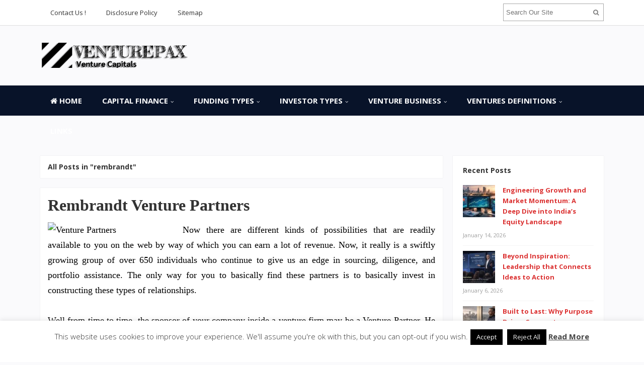

--- FILE ---
content_type: text/html; charset=UTF-8
request_url: https://www.venturepax.com/tag/rembrandt
body_size: 17010
content:
<!DOCTYPE html>
<html dir="ltr" lang="en-US" prefix="og: https://ogp.me/ns#">
<head>
<meta charset="UTF-8">
<meta name="viewport" content="width=device-width, initial-scale=1">
<link rel="profile" href="http://gmpg.org/xfn/11">
<link rel="pingback" href="https://www.venturepax.com/xmlrpc.php">

<title>rembrandt | VENTUREPAX.COM</title>

		<!-- All in One SEO 4.9.3 - aioseo.com -->
	<meta name="robots" content="max-image-preview:large" />
	<link rel="canonical" href="https://www.venturepax.com/tag/rembrandt" />
	<meta name="generator" content="All in One SEO (AIOSEO) 4.9.3" />
		<script type="application/ld+json" class="aioseo-schema">
			{"@context":"https:\/\/schema.org","@graph":[{"@type":"BreadcrumbList","@id":"https:\/\/www.venturepax.com\/tag\/rembrandt#breadcrumblist","itemListElement":[{"@type":"ListItem","@id":"https:\/\/www.venturepax.com#listItem","position":1,"name":"Home","item":"https:\/\/www.venturepax.com","nextItem":{"@type":"ListItem","@id":"https:\/\/www.venturepax.com\/tag\/rembrandt#listItem","name":"rembrandt"}},{"@type":"ListItem","@id":"https:\/\/www.venturepax.com\/tag\/rembrandt#listItem","position":2,"name":"rembrandt","previousItem":{"@type":"ListItem","@id":"https:\/\/www.venturepax.com#listItem","name":"Home"}}]},{"@type":"CollectionPage","@id":"https:\/\/www.venturepax.com\/tag\/rembrandt#collectionpage","url":"https:\/\/www.venturepax.com\/tag\/rembrandt","name":"rembrandt | VENTUREPAX.COM","inLanguage":"en-US","isPartOf":{"@id":"https:\/\/www.venturepax.com\/#website"},"breadcrumb":{"@id":"https:\/\/www.venturepax.com\/tag\/rembrandt#breadcrumblist"}},{"@type":"Organization","@id":"https:\/\/www.venturepax.com\/#organization","name":"VENTUREPAX.COM","description":"Venture Capitals","url":"https:\/\/www.venturepax.com\/"},{"@type":"WebSite","@id":"https:\/\/www.venturepax.com\/#website","url":"https:\/\/www.venturepax.com\/","name":"VENTUREPAX.COM","description":"Venture Capitals","inLanguage":"en-US","publisher":{"@id":"https:\/\/www.venturepax.com\/#organization"}}]}
		</script>
		<!-- All in One SEO -->

<link rel='dns-prefetch' href='//fonts.googleapis.com' />
<link rel="alternate" type="application/rss+xml" title="VENTUREPAX.COM &raquo; Feed" href="https://www.venturepax.com/feed" />
<link rel="alternate" type="application/rss+xml" title="VENTUREPAX.COM &raquo; rembrandt Tag Feed" href="https://www.venturepax.com/tag/rembrandt/feed" />
<style id='wp-img-auto-sizes-contain-inline-css' type='text/css'>
img:is([sizes=auto i],[sizes^="auto," i]){contain-intrinsic-size:3000px 1500px}
/*# sourceURL=wp-img-auto-sizes-contain-inline-css */
</style>

<style id='wp-emoji-styles-inline-css' type='text/css'>

	img.wp-smiley, img.emoji {
		display: inline !important;
		border: none !important;
		box-shadow: none !important;
		height: 1em !important;
		width: 1em !important;
		margin: 0 0.07em !important;
		vertical-align: -0.1em !important;
		background: none !important;
		padding: 0 !important;
	}
/*# sourceURL=wp-emoji-styles-inline-css */
</style>
<link rel='stylesheet' id='wp-block-library-css' href='https://www.venturepax.com/wp-includes/css/dist/block-library/style.min.css?ver=6.9' type='text/css' media='all' />
<style id='global-styles-inline-css' type='text/css'>
:root{--wp--preset--aspect-ratio--square: 1;--wp--preset--aspect-ratio--4-3: 4/3;--wp--preset--aspect-ratio--3-4: 3/4;--wp--preset--aspect-ratio--3-2: 3/2;--wp--preset--aspect-ratio--2-3: 2/3;--wp--preset--aspect-ratio--16-9: 16/9;--wp--preset--aspect-ratio--9-16: 9/16;--wp--preset--color--black: #000000;--wp--preset--color--cyan-bluish-gray: #abb8c3;--wp--preset--color--white: #ffffff;--wp--preset--color--pale-pink: #f78da7;--wp--preset--color--vivid-red: #cf2e2e;--wp--preset--color--luminous-vivid-orange: #ff6900;--wp--preset--color--luminous-vivid-amber: #fcb900;--wp--preset--color--light-green-cyan: #7bdcb5;--wp--preset--color--vivid-green-cyan: #00d084;--wp--preset--color--pale-cyan-blue: #8ed1fc;--wp--preset--color--vivid-cyan-blue: #0693e3;--wp--preset--color--vivid-purple: #9b51e0;--wp--preset--gradient--vivid-cyan-blue-to-vivid-purple: linear-gradient(135deg,rgb(6,147,227) 0%,rgb(155,81,224) 100%);--wp--preset--gradient--light-green-cyan-to-vivid-green-cyan: linear-gradient(135deg,rgb(122,220,180) 0%,rgb(0,208,130) 100%);--wp--preset--gradient--luminous-vivid-amber-to-luminous-vivid-orange: linear-gradient(135deg,rgb(252,185,0) 0%,rgb(255,105,0) 100%);--wp--preset--gradient--luminous-vivid-orange-to-vivid-red: linear-gradient(135deg,rgb(255,105,0) 0%,rgb(207,46,46) 100%);--wp--preset--gradient--very-light-gray-to-cyan-bluish-gray: linear-gradient(135deg,rgb(238,238,238) 0%,rgb(169,184,195) 100%);--wp--preset--gradient--cool-to-warm-spectrum: linear-gradient(135deg,rgb(74,234,220) 0%,rgb(151,120,209) 20%,rgb(207,42,186) 40%,rgb(238,44,130) 60%,rgb(251,105,98) 80%,rgb(254,248,76) 100%);--wp--preset--gradient--blush-light-purple: linear-gradient(135deg,rgb(255,206,236) 0%,rgb(152,150,240) 100%);--wp--preset--gradient--blush-bordeaux: linear-gradient(135deg,rgb(254,205,165) 0%,rgb(254,45,45) 50%,rgb(107,0,62) 100%);--wp--preset--gradient--luminous-dusk: linear-gradient(135deg,rgb(255,203,112) 0%,rgb(199,81,192) 50%,rgb(65,88,208) 100%);--wp--preset--gradient--pale-ocean: linear-gradient(135deg,rgb(255,245,203) 0%,rgb(182,227,212) 50%,rgb(51,167,181) 100%);--wp--preset--gradient--electric-grass: linear-gradient(135deg,rgb(202,248,128) 0%,rgb(113,206,126) 100%);--wp--preset--gradient--midnight: linear-gradient(135deg,rgb(2,3,129) 0%,rgb(40,116,252) 100%);--wp--preset--font-size--small: 13px;--wp--preset--font-size--medium: 20px;--wp--preset--font-size--large: 36px;--wp--preset--font-size--x-large: 42px;--wp--preset--spacing--20: 0.44rem;--wp--preset--spacing--30: 0.67rem;--wp--preset--spacing--40: 1rem;--wp--preset--spacing--50: 1.5rem;--wp--preset--spacing--60: 2.25rem;--wp--preset--spacing--70: 3.38rem;--wp--preset--spacing--80: 5.06rem;--wp--preset--shadow--natural: 6px 6px 9px rgba(0, 0, 0, 0.2);--wp--preset--shadow--deep: 12px 12px 50px rgba(0, 0, 0, 0.4);--wp--preset--shadow--sharp: 6px 6px 0px rgba(0, 0, 0, 0.2);--wp--preset--shadow--outlined: 6px 6px 0px -3px rgb(255, 255, 255), 6px 6px rgb(0, 0, 0);--wp--preset--shadow--crisp: 6px 6px 0px rgb(0, 0, 0);}:where(.is-layout-flex){gap: 0.5em;}:where(.is-layout-grid){gap: 0.5em;}body .is-layout-flex{display: flex;}.is-layout-flex{flex-wrap: wrap;align-items: center;}.is-layout-flex > :is(*, div){margin: 0;}body .is-layout-grid{display: grid;}.is-layout-grid > :is(*, div){margin: 0;}:where(.wp-block-columns.is-layout-flex){gap: 2em;}:where(.wp-block-columns.is-layout-grid){gap: 2em;}:where(.wp-block-post-template.is-layout-flex){gap: 1.25em;}:where(.wp-block-post-template.is-layout-grid){gap: 1.25em;}.has-black-color{color: var(--wp--preset--color--black) !important;}.has-cyan-bluish-gray-color{color: var(--wp--preset--color--cyan-bluish-gray) !important;}.has-white-color{color: var(--wp--preset--color--white) !important;}.has-pale-pink-color{color: var(--wp--preset--color--pale-pink) !important;}.has-vivid-red-color{color: var(--wp--preset--color--vivid-red) !important;}.has-luminous-vivid-orange-color{color: var(--wp--preset--color--luminous-vivid-orange) !important;}.has-luminous-vivid-amber-color{color: var(--wp--preset--color--luminous-vivid-amber) !important;}.has-light-green-cyan-color{color: var(--wp--preset--color--light-green-cyan) !important;}.has-vivid-green-cyan-color{color: var(--wp--preset--color--vivid-green-cyan) !important;}.has-pale-cyan-blue-color{color: var(--wp--preset--color--pale-cyan-blue) !important;}.has-vivid-cyan-blue-color{color: var(--wp--preset--color--vivid-cyan-blue) !important;}.has-vivid-purple-color{color: var(--wp--preset--color--vivid-purple) !important;}.has-black-background-color{background-color: var(--wp--preset--color--black) !important;}.has-cyan-bluish-gray-background-color{background-color: var(--wp--preset--color--cyan-bluish-gray) !important;}.has-white-background-color{background-color: var(--wp--preset--color--white) !important;}.has-pale-pink-background-color{background-color: var(--wp--preset--color--pale-pink) !important;}.has-vivid-red-background-color{background-color: var(--wp--preset--color--vivid-red) !important;}.has-luminous-vivid-orange-background-color{background-color: var(--wp--preset--color--luminous-vivid-orange) !important;}.has-luminous-vivid-amber-background-color{background-color: var(--wp--preset--color--luminous-vivid-amber) !important;}.has-light-green-cyan-background-color{background-color: var(--wp--preset--color--light-green-cyan) !important;}.has-vivid-green-cyan-background-color{background-color: var(--wp--preset--color--vivid-green-cyan) !important;}.has-pale-cyan-blue-background-color{background-color: var(--wp--preset--color--pale-cyan-blue) !important;}.has-vivid-cyan-blue-background-color{background-color: var(--wp--preset--color--vivid-cyan-blue) !important;}.has-vivid-purple-background-color{background-color: var(--wp--preset--color--vivid-purple) !important;}.has-black-border-color{border-color: var(--wp--preset--color--black) !important;}.has-cyan-bluish-gray-border-color{border-color: var(--wp--preset--color--cyan-bluish-gray) !important;}.has-white-border-color{border-color: var(--wp--preset--color--white) !important;}.has-pale-pink-border-color{border-color: var(--wp--preset--color--pale-pink) !important;}.has-vivid-red-border-color{border-color: var(--wp--preset--color--vivid-red) !important;}.has-luminous-vivid-orange-border-color{border-color: var(--wp--preset--color--luminous-vivid-orange) !important;}.has-luminous-vivid-amber-border-color{border-color: var(--wp--preset--color--luminous-vivid-amber) !important;}.has-light-green-cyan-border-color{border-color: var(--wp--preset--color--light-green-cyan) !important;}.has-vivid-green-cyan-border-color{border-color: var(--wp--preset--color--vivid-green-cyan) !important;}.has-pale-cyan-blue-border-color{border-color: var(--wp--preset--color--pale-cyan-blue) !important;}.has-vivid-cyan-blue-border-color{border-color: var(--wp--preset--color--vivid-cyan-blue) !important;}.has-vivid-purple-border-color{border-color: var(--wp--preset--color--vivid-purple) !important;}.has-vivid-cyan-blue-to-vivid-purple-gradient-background{background: var(--wp--preset--gradient--vivid-cyan-blue-to-vivid-purple) !important;}.has-light-green-cyan-to-vivid-green-cyan-gradient-background{background: var(--wp--preset--gradient--light-green-cyan-to-vivid-green-cyan) !important;}.has-luminous-vivid-amber-to-luminous-vivid-orange-gradient-background{background: var(--wp--preset--gradient--luminous-vivid-amber-to-luminous-vivid-orange) !important;}.has-luminous-vivid-orange-to-vivid-red-gradient-background{background: var(--wp--preset--gradient--luminous-vivid-orange-to-vivid-red) !important;}.has-very-light-gray-to-cyan-bluish-gray-gradient-background{background: var(--wp--preset--gradient--very-light-gray-to-cyan-bluish-gray) !important;}.has-cool-to-warm-spectrum-gradient-background{background: var(--wp--preset--gradient--cool-to-warm-spectrum) !important;}.has-blush-light-purple-gradient-background{background: var(--wp--preset--gradient--blush-light-purple) !important;}.has-blush-bordeaux-gradient-background{background: var(--wp--preset--gradient--blush-bordeaux) !important;}.has-luminous-dusk-gradient-background{background: var(--wp--preset--gradient--luminous-dusk) !important;}.has-pale-ocean-gradient-background{background: var(--wp--preset--gradient--pale-ocean) !important;}.has-electric-grass-gradient-background{background: var(--wp--preset--gradient--electric-grass) !important;}.has-midnight-gradient-background{background: var(--wp--preset--gradient--midnight) !important;}.has-small-font-size{font-size: var(--wp--preset--font-size--small) !important;}.has-medium-font-size{font-size: var(--wp--preset--font-size--medium) !important;}.has-large-font-size{font-size: var(--wp--preset--font-size--large) !important;}.has-x-large-font-size{font-size: var(--wp--preset--font-size--x-large) !important;}
/*# sourceURL=global-styles-inline-css */
</style>

<style id='classic-theme-styles-inline-css' type='text/css'>
/*! This file is auto-generated */
.wp-block-button__link{color:#fff;background-color:#32373c;border-radius:9999px;box-shadow:none;text-decoration:none;padding:calc(.667em + 2px) calc(1.333em + 2px);font-size:1.125em}.wp-block-file__button{background:#32373c;color:#fff;text-decoration:none}
/*# sourceURL=/wp-includes/css/classic-themes.min.css */
</style>
<link rel='stylesheet' id='contact-form-7-css' href='https://www.venturepax.com/wp-content/plugins/contact-form-7/includes/css/styles.css?ver=6.1.4' type='text/css' media='all' />
<link rel='stylesheet' id='cookie-law-info-css' href='https://www.venturepax.com/wp-content/plugins/cookie-law-info/legacy/public/css/cookie-law-info-public.css?ver=3.3.9.1' type='text/css' media='all' />
<link rel='stylesheet' id='cookie-law-info-gdpr-css' href='https://www.venturepax.com/wp-content/plugins/cookie-law-info/legacy/public/css/cookie-law-info-gdpr.css?ver=3.3.9.1' type='text/css' media='all' />
<link rel='stylesheet' id='junkie-shortcodes-css' href='https://www.venturepax.com/wp-content/plugins/theme-junkie-shortcodes/assets/css/junkie-shortcodes.css?ver=6.9' type='text/css' media='all' />
<link rel='stylesheet' id='ez-toc-css' href='https://www.venturepax.com/wp-content/plugins/easy-table-of-contents/assets/css/screen.min.css?ver=2.0.80' type='text/css' media='all' />
<style id='ez-toc-inline-css' type='text/css'>
div#ez-toc-container .ez-toc-title {font-size: 120%;}div#ez-toc-container .ez-toc-title {font-weight: 500;}div#ez-toc-container ul li , div#ez-toc-container ul li a {font-size: 95%;}div#ez-toc-container ul li , div#ez-toc-container ul li a {font-weight: 500;}div#ez-toc-container nav ul ul li {font-size: 90%;}.ez-toc-box-title {font-weight: bold; margin-bottom: 10px; text-align: center; text-transform: uppercase; letter-spacing: 1px; color: #666; padding-bottom: 5px;position:absolute;top:-4%;left:5%;background-color: inherit;transition: top 0.3s ease;}.ez-toc-box-title.toc-closed {top:-25%;}
/*# sourceURL=ez-toc-inline-css */
</style>
<link rel='stylesheet' id='sitebox-plugins-style-css' href='https://www.venturepax.com/wp-content/themes/sitebox/assets/css/plugins.min.css?ver=6.9' type='text/css' media='all' />
<link rel='stylesheet' id='sitebox-style-css' href='https://www.venturepax.com/wp-content/themes/sitebox/style.min.css?ver=6.9' type='text/css' media='all' />
<link rel='stylesheet' id='sitebox-custom-fonts-css' href='//fonts.googleapis.com/css?family=Open+Sans%3Aregular%2Citalic%2C700%2C300%26subset%3Dlatin%2C' type='text/css' media='all' />
<link rel='stylesheet' id='utw-ui-css' href='https://www.venturepax.com/wp-content/plugins/ultimate-tabbed-widgets/theme/jquery-ui.css?ver=1.0' type='text/css' media='all' />
<script type="text/javascript" src="https://www.venturepax.com/wp-includes/js/jquery/jquery.min.js?ver=3.7.1" id="jquery-core-js"></script>
<script type="text/javascript" src="https://www.venturepax.com/wp-includes/js/jquery/jquery-migrate.min.js?ver=3.4.1" id="jquery-migrate-js"></script>
<script type="text/javascript" id="cookie-law-info-js-extra">
/* <![CDATA[ */
var Cli_Data = {"nn_cookie_ids":[],"cookielist":[],"non_necessary_cookies":[],"ccpaEnabled":"","ccpaRegionBased":"","ccpaBarEnabled":"","strictlyEnabled":["necessary","obligatoire"],"ccpaType":"gdpr","js_blocking":"","custom_integration":"","triggerDomRefresh":"","secure_cookies":""};
var cli_cookiebar_settings = {"animate_speed_hide":"500","animate_speed_show":"500","background":"#FFF","border":"#b1a6a6c2","border_on":"","button_1_button_colour":"#000000","button_1_button_hover":"#000000","button_1_link_colour":"#fff","button_1_as_button":"1","button_1_new_win":"","button_2_button_colour":"#333","button_2_button_hover":"#292929","button_2_link_colour":"#444","button_2_as_button":"","button_2_hidebar":"1","button_3_button_colour":"#000000","button_3_button_hover":"#000000","button_3_link_colour":"#ededed","button_3_as_button":"1","button_3_new_win":"","button_4_button_colour":"#000000","button_4_button_hover":"#000000","button_4_link_colour":"#eaeaea","button_4_as_button":"1","button_7_button_colour":"#61a229","button_7_button_hover":"#4e8221","button_7_link_colour":"#fff","button_7_as_button":"1","button_7_new_win":"","font_family":"inherit","header_fix":"","notify_animate_hide":"1","notify_animate_show":"","notify_div_id":"#cookie-law-info-bar","notify_position_horizontal":"right","notify_position_vertical":"bottom","scroll_close":"","scroll_close_reload":"","accept_close_reload":"","reject_close_reload":"","showagain_tab":"1","showagain_background":"#fff","showagain_border":"#000","showagain_div_id":"#cookie-law-info-again","showagain_x_position":"100px","text":"#333333","show_once_yn":"","show_once":"10000","logging_on":"","as_popup":"","popup_overlay":"1","bar_heading_text":"","cookie_bar_as":"banner","popup_showagain_position":"bottom-right","widget_position":"left"};
var log_object = {"ajax_url":"https://www.venturepax.com/wp-admin/admin-ajax.php"};
//# sourceURL=cookie-law-info-js-extra
/* ]]> */
</script>
<script type="text/javascript" src="https://www.venturepax.com/wp-content/plugins/cookie-law-info/legacy/public/js/cookie-law-info-public.js?ver=3.3.9.1" id="cookie-law-info-js"></script>
<link rel="https://api.w.org/" href="https://www.venturepax.com/wp-json/" /><link rel="alternate" title="JSON" type="application/json" href="https://www.venturepax.com/wp-json/wp/v2/tags/762" /><link rel="EditURI" type="application/rsd+xml" title="RSD" href="https://www.venturepax.com/xmlrpc.php?rsd" />
<meta name="generator" content="WordPress 6.9" />
<link rel="icon" href="https://www.venturepax.com/wp-content/uploads/2020/07/cropped-logo-venture-1-2-32x32.png" sizes="32x32" />
<link rel="icon" href="https://www.venturepax.com/wp-content/uploads/2020/07/cropped-logo-venture-1-2-192x192.png" sizes="192x192" />
<link rel="apple-touch-icon" href="https://www.venturepax.com/wp-content/uploads/2020/07/cropped-logo-venture-1-2-180x180.png" />
<meta name="msapplication-TileImage" content="https://www.venturepax.com/wp-content/uploads/2020/07/cropped-logo-venture-1-2-270x270.png" />
		<style type="text/css" id="wp-custom-css">
			p{
text-align: justify;
font-family: 'Archivo Narrow';
font-size: 18px;
color: #000000;
line-height: 1.7em;
}
.widget{
font-weight: bold;
}
.entry-title{
font-family: 'Fjalla One';

}
.entry-content ul li{
 text-align: justify;
}

.sidebar .widget a:link{
	color: #db3131;
}
.blocks .entry-summary {
	font-size: 16px;
	text-align: justify;
}
#secondary-bar {
background-color: #081329;
}
#secondary-nav ul li a{
	font-size: 15px;
}
#secondary-nav ul li a:hover, #secondary-nav ul li.sfHover a {
	background-color: #d9d9d5;
}
		</style>
		<link rel='stylesheet' id='cookie-law-info-table-css' href='https://www.venturepax.com/wp-content/plugins/cookie-law-info/legacy/public/css/cookie-law-info-table.css?ver=3.3.9.1' type='text/css' media='all' />
</head>

<body class="wordpress ltr parent-theme y2026 m01 d15 h05 thursday logged-out custom-background archive taxonomy taxonomy-post_tag taxonomy-post_tag-rembrandt multi-author layout-content-s2 layout-2c-l" dir="ltr" itemscope="itemscope" itemtype="http://schema.org/Blog">

<div id="page" class="hfeed site clearfix">

	<!-- Masthead / Start -->
<header id="masthead" class="site-header header2 clearfix" itemscope="itemscope" itemtype="http://schema.org/WPHeader">

	<!-- Primary Bar / Start -->
	<div id="primary-bar" class="clearfix">

		<div class="container inner">

			
<nav id="primary-nav" class="top-navigation" itemscope="itemscope" itemtype="http://schema.org/SiteNavigationElement">

	<ul id="primary-menu" class="sf-menu"><li  id="menu-item-25" class="menu-item menu-item-type-post_type menu-item-object-page menu-item-25"><a href="https://www.venturepax.com/contact-us">Contact Us !</a></li>
<li  id="menu-item-26" class="menu-item menu-item-type-post_type menu-item-object-page menu-item-26"><a href="https://www.venturepax.com/disclosure-policy">Disclosure Policy</a></li>
<li  id="menu-item-27" class="menu-item menu-item-type-post_type menu-item-object-page menu-item-27"><a href="https://www.venturepax.com/sitemap">Sitemap</a></li>
</ul>
</nav><!-- #site-navigation -->
			<div class="header-search">
	<form method="get" id="searchform" action="https://www.venturepax.com/">
		<button type="submit" id="search-submit" class="fa fa-search"></button>
		<input type="search" name="s" id="s" placeholder="Search Our Site" autocomplete="off" value="">
	</form>
</div><!-- .header-search -->

		</div><!-- .container -->

	</div>
	<!-- Primary Bar / End -->

	<div id="logo-banner" class="container clearfix">

		<div id="logo" itemscope itemtype="http://schema.org/Brand">
<span class="helper"></span><a href="https://www.venturepax.com" itemprop="url" rel="home">
<img itemprop="logo" src="https://www.venturepax.com/wp-content/uploads/2020/07/logo-venture-1.png" alt="VENTUREPAX.COM" />
</a>
</div>

		
	</div><!-- #logo-banner -->

	<div id="secondary-bar" class="clearfix">

		<div class="container">

			
<nav id="secondary-nav" class="main-navigation" itemscope="itemscope" itemtype="http://schema.org/SiteNavigationElement">

	<ul id="secondary-menu" class="sf-menu"><li  id="menu-item-2521" class="menu-item menu-item-type-custom menu-item-object-custom menu-item-home menu-item-2521 home_item"><a href="https://www.venturepax.com/"><i class="fa fa-home"></i> Home</a></li>
<li  id="menu-item-28" class="menu-item menu-item-type-taxonomy menu-item-object-category menu-item-has-children menu-item-28"><a href="https://www.venturepax.com/category/capital-finance">CAPITAL FINANCE</a>
<ul class="sub-menu">
	<li  id="menu-item-29" class="menu-item menu-item-type-taxonomy menu-item-object-category menu-item-29"><a href="https://www.venturepax.com/category/capital-finance/capital-investment">Capital Investment</a></li>
	<li  id="menu-item-30" class="menu-item menu-item-type-taxonomy menu-item-object-category menu-item-30"><a href="https://www.venturepax.com/category/capital-finance/private-equity">Private Equity</a></li>
	<li  id="menu-item-31" class="menu-item menu-item-type-taxonomy menu-item-object-category menu-item-31"><a href="https://www.venturepax.com/category/capital-finance/venture-capital-loans">Venture Capital Loans</a></li>
	<li  id="menu-item-32" class="menu-item menu-item-type-taxonomy menu-item-object-category menu-item-32"><a href="https://www.venturepax.com/category/capital-finance/venture-financing">Venture Financing</a></li>

</ul>
</li>
<li  id="menu-item-33" class="menu-item menu-item-type-taxonomy menu-item-object-category menu-item-has-children menu-item-33"><a href="https://www.venturepax.com/category/funding-types">FUNDING TYPES</a>
<ul class="sub-menu">
	<li  id="menu-item-34" class="menu-item menu-item-type-taxonomy menu-item-object-category menu-item-34"><a href="https://www.venturepax.com/category/funding-types/angel-funding">Angel Funding</a></li>
	<li  id="menu-item-35" class="menu-item menu-item-type-taxonomy menu-item-object-category menu-item-35"><a href="https://www.venturepax.com/category/funding-types/capital-funding">Capital Funding</a></li>
	<li  id="menu-item-36" class="menu-item menu-item-type-taxonomy menu-item-object-category menu-item-36"><a href="https://www.venturepax.com/category/funding-types/seed-funding">Seed Funding</a></li>
	<li  id="menu-item-37" class="menu-item menu-item-type-taxonomy menu-item-object-category menu-item-37"><a href="https://www.venturepax.com/category/funding-types/venture-capital-fund">Venture Capital Fund</a></li>

</ul>
</li>
<li  id="menu-item-38" class="menu-item menu-item-type-taxonomy menu-item-object-category menu-item-has-children menu-item-38"><a href="https://www.venturepax.com/category/investor-types">INVESTOR TYPES</a>
<ul class="sub-menu">
	<li  id="menu-item-39" class="menu-item menu-item-type-taxonomy menu-item-object-category menu-item-39"><a href="https://www.venturepax.com/category/investor-types/angel-investors">Angel Investors</a></li>
	<li  id="menu-item-40" class="menu-item menu-item-type-taxonomy menu-item-object-category menu-item-40"><a href="https://www.venturepax.com/category/investor-types/capital-investors">Capital Investors</a></li>
	<li  id="menu-item-41" class="menu-item menu-item-type-taxonomy menu-item-object-category menu-item-41"><a href="https://www.venturepax.com/category/investor-types/small-business-investors">Small Business Investors</a></li>
	<li  id="menu-item-42" class="menu-item menu-item-type-taxonomy menu-item-object-category menu-item-42"><a href="https://www.venturepax.com/category/investor-types/venture-investors">Venture Investors</a></li>

</ul>
</li>
<li  id="menu-item-43" class="menu-item menu-item-type-taxonomy menu-item-object-category menu-item-has-children menu-item-43"><a href="https://www.venturepax.com/category/venture-business">VENTURE BUSINESS</a>
<ul class="sub-menu">
	<li  id="menu-item-44" class="menu-item menu-item-type-taxonomy menu-item-object-category menu-item-44"><a href="https://www.venturepax.com/category/venture-business/capital-one-venture">Capital One Venture</a></li>
	<li  id="menu-item-45" class="menu-item menu-item-type-taxonomy menu-item-object-category menu-item-45"><a href="https://www.venturepax.com/category/venture-business/joint-venture">Joint Venture</a></li>
	<li  id="menu-item-46" class="menu-item menu-item-type-taxonomy menu-item-object-category menu-item-46"><a href="https://www.venturepax.com/category/venture-business/venture-capital-jobs">Venture Capital Jobs</a></li>
	<li  id="menu-item-47" class="menu-item menu-item-type-taxonomy menu-item-object-category menu-item-47"><a href="https://www.venturepax.com/category/venture-business/venture-partners">Venture Partners</a></li>

</ul>
</li>
<li  id="menu-item-48" class="menu-item menu-item-type-taxonomy menu-item-object-category menu-item-has-children menu-item-48"><a href="https://www.venturepax.com/category/ventures-definitions">VENTURES DEFINITIONS</a>
<ul class="sub-menu">
	<li  id="menu-item-49" class="menu-item menu-item-type-taxonomy menu-item-object-category menu-item-49"><a href="https://www.venturepax.com/category/ventures-definitions/venture-capital-firms">Venture Capital Firms</a></li>
	<li  id="menu-item-50" class="menu-item menu-item-type-taxonomy menu-item-object-category menu-item-50"><a href="https://www.venturepax.com/category/ventures-definitions/venture-capital-news">Venture Capital News</a></li>
	<li  id="menu-item-52" class="menu-item menu-item-type-taxonomy menu-item-object-category menu-item-52"><a href="https://www.venturepax.com/category/ventures-definitions/venture-capital-valuation">Venture Capital Valuation</a></li>
	<li  id="menu-item-51" class="menu-item menu-item-type-taxonomy menu-item-object-category menu-item-51"><a href="https://www.venturepax.com/category/ventures-definitions/venture-capital-returns">Venture Capital Returns</a></li>

</ul>
</li>
<li  id="menu-item-2905" class="menu-item menu-item-type-post_type menu-item-object-page menu-item-2905"><a href="https://www.venturepax.com/links">Links</a></li>
</ul>
</nav><!-- #site-navigation -->
		</div><!-- .container -->

	</div>

</header>
<!-- Masthead / End -->

		<main id="main" class="site-main container clearfix">

	<div id="primary" class="content-area">

		
			<div class="content-loop blocks clearfix">

				<header class="breadcrumbs">
					<h3>All Posts in &quot;rembrandt&quot;</h3>
				</header>

				<section class="blog-layout clearfix blog-layout1">

										
						<article id="post-1094" class="entry author-n4v4rr4nng post-1094 post type-post status-publish format-standard hentry category-venture-partners tag-partners tag-rembrandt tag-venture no-post-thumbnail" itemscope="itemscope" itemtype="http://schema.org/BlogPosting" itemprop="blogPost">

				
	<h2 class="entry-title" itemprop="headline"><a href="https://www.venturepax.com/rembrandt-venture-partners.html" rel="bookmark" itemprop="url">Rembrandt Venture Partners</a></h2>	<meta itemscope itemprop="mainEntityOfPage" itemType="https://schema.org/WebPage" itemid="https://www.venturepax.com/rembrandt-venture-partners.html" content="Rembrandt Venture Partners" />

	<div class="entry-summary" itemprop="description">
		<p><img decoding="async" class='wp-post-image' style='float:left;margin-right:10px;' src="http://img2.findthebest.com/sites/default/files/1312/media/images/Menlo_Ventures_597534_i0.jpg" width="258" alt="Venture Partners"/>Now there are different kinds of possibilities that are readily available to you on the web by way of which you can earn a lot of revenue.  Now, it really is a swiftly growing group of over 650 individuals who continue to give us an edge in sourcing, diligence, and portfolio assistance. The only way for you to basically find these partners is to basically invest in constructing these types of relationships.</p>
<p>Well from time to time, the sponsor of your company inside a venture firm may be a Venture Partner. He built the technologies team and portfolio inside Chase Capital, which included launching Flatiron in New York City in 1996, backing Pitango Venture Capital in Israel in 1996, and launching Techfund Capital in Silicon Valley in 1997.</p>
<p>Earlier this month, the biotech startup AbSci LLC held an occasion to celebrate the opening of its shiny new headquarters and laboratory in downtown Vancouver. Their innovative yet practical method to the partnership model” has proven to be instrumental to our success.</p>
<p>This enables the corporation to enter a new line of small business and learn a lot more about the solutions that they are going to make from their joint partners. In 2011, SDSVP will commence celebrating its 10th Anniversary with a goal to Grow our Partnership to one hundred Partner Units.</p>
<p>Bob began his venture capital profession in 1988 with Prudential Equity Investors (later known as Cornerstone Equity Partners) as a generalist investor, working on venture investments and buyouts in &hellip; <a href="https://www.venturepax.com/rembrandt-venture-partners.html" class="read-more">READ MORE ... </a></p>	</div>

			<div class="entry-meta">
			<span class="avatar">
				<a href="https://www.venturepax.com/author/n4v4rr4nng" class="tooltip" title="View all posts by Ronnie Jackson">
					<img src="https://www.venturepax.com/wp-content/uploads/2020/09/Photo-Ronnie-64x64.jpg" width="24" height="24" srcset="https://www.venturepax.com/wp-content/uploads/2020/09/Photo-Ronnie-64x64.jpg 2x" alt="Ronnie Jackson" class="avatar avatar-24 wp-user-avatar wp-user-avatar-24 alignnone photo" />				</a>
			</span>

			<span class="byline">by <span class="author vcard" itemprop="author" itemscope="itemscope" itemtype="http://schema.org/Person"><a class="url fn n" href="https://www.venturepax.com/author/n4v4rr4nng" itemprop="url"><span itemprop="name">Ronnie Jackson</span></a></span> &#8212; <a class="entry-date" href="https://www.venturepax.com/rembrandt-venture-partners.html">October 1, 2016</a><meta class="entry-published updated" content="2016-10-01T13:13:04+00:00" itemprop="datePublished" title="Saturday, October 1, 2016, 1:13 pm"/><meta itemprop="dateModified" content="2017-07-19T05:50:24+00:00"/> in <span class="entry-category" itemprop="articleSection"><a href="https://www.venturepax.com/category/venture-business/venture-partners">Venture Partners</a></span><!-- .entry-category --></span>
					</div>
			<div itemprop="publisher" itemscope itemtype="https://schema.org/Organization">
		<div itemprop="logo" itemscope itemtype="https://schema.org/ImageObject">
						<meta itemprop="url" content="https://www.venturepax.com/wp-content/uploads/2020/07/logo-venture-1.png">
			<meta itemprop="width" content="300">
			<meta itemprop="height" content="80">
		</div>
		<meta itemprop="name" content="VENTUREPAX.COM">
	</div>
		
</article><!-- #post-## -->

					
				</section>

				
	

			</div><!-- .content-loop -->

		
	</div><!-- #primary -->

	
	
<div id="secondary" class="widget-area widget-primary sidebar column" aria-label="Primary Sidebar" role="complementary" itemscope="itemscope" itemtype="http://schema.org/WPSideBar">
	<aside id="sitebox-recent-3" class="widget widget-sitebox-recent widget_posts_thumbnail"><h3 class="widget-title">Recent Posts</h3><ul><li><a href="https://www.venturepax.com/india-equity-market-infrastructure-finance-growth.html" rel="bookmark"><img width="64" height="64" src="https://www.venturepax.com/wp-content/uploads/2026/01/venturepax-14012026-64x64.webp" class="entry-thumbnail wp-post-image" alt="Engineering Growth and Market Momentum: A Deep Dive into India’s Equity Landscape" decoding="async" loading="lazy" srcset="https://www.venturepax.com/wp-content/uploads/2026/01/venturepax-14012026-64x64.webp 64w, https://www.venturepax.com/wp-content/uploads/2026/01/venturepax-14012026-96x96.webp 96w" sizes="auto, (max-width: 64px) 100vw, 64px" /></a><a href="https://www.venturepax.com/india-equity-market-infrastructure-finance-growth.html" rel="bookmark">Engineering Growth and Market Momentum: A Deep Dive into India’s Equity Landscape</a><time class="entry-date" datetime="2026-01-14T22:59:16+00:00">January 14, 2026</time></li><li><a href="https://www.venturepax.com/beyond-inspiration-leadership-that-connects-ideas-to-action.html" rel="bookmark"><img width="64" height="64" src="https://www.venturepax.com/wp-content/uploads/2026/01/venturepax-060120262-64x64.webp" class="entry-thumbnail wp-post-image" alt="Beyond Inspiration: Leadership that Connects Ideas to Action" decoding="async" loading="lazy" srcset="https://www.venturepax.com/wp-content/uploads/2026/01/venturepax-060120262-64x64.webp 64w, https://www.venturepax.com/wp-content/uploads/2026/01/venturepax-060120262-96x96.webp 96w" sizes="auto, (max-width: 64px) 100vw, 64px" /></a><a href="https://www.venturepax.com/beyond-inspiration-leadership-that-connects-ideas-to-action.html" rel="bookmark">Beyond Inspiration: Leadership that Connects Ideas to Action</a><time class="entry-date" datetime="2026-01-06T03:27:21+00:00">January 6, 2026</time></li><li><a href="https://www.venturepax.com/corporate-resilience-purpose-driven-leadership-joe-kiani.html" rel="bookmark"><img width="64" height="64" src="https://www.venturepax.com/wp-content/uploads/2026/01/venturepax-060120261-64x64.webp" class="entry-thumbnail wp-post-image" alt="Built to Last: Why Purpose Drives Corporate Resilience Through Changing Eras inspired by the leadership of Joe Kiani, Masimo founder" decoding="async" loading="lazy" srcset="https://www.venturepax.com/wp-content/uploads/2026/01/venturepax-060120261-64x64.webp 64w, https://www.venturepax.com/wp-content/uploads/2026/01/venturepax-060120261-96x96.webp 96w" sizes="auto, (max-width: 64px) 100vw, 64px" /></a><a href="https://www.venturepax.com/corporate-resilience-purpose-driven-leadership-joe-kiani.html" rel="bookmark">Built to Last: Why Purpose Drives Corporate Resilience Through Changing Eras inspired by the leadership of Joe Kiani, Masimo founder</a><time class="entry-date" datetime="2026-01-06T02:52:32+00:00">January 6, 2026</time></li><li><a href="https://www.venturepax.com/financial-case-for-solar-first-policy.html" rel="bookmark"><img width="64" height="64" src="https://www.venturepax.com/wp-content/uploads/2026/01/venturepax-06012026-64x64.webp" class="entry-thumbnail wp-post-image" alt="Investing in Energy Independence: The Financial Case for Solar-First Policy with Freedom Forever Solar" decoding="async" loading="lazy" srcset="https://www.venturepax.com/wp-content/uploads/2026/01/venturepax-06012026-64x64.webp 64w, https://www.venturepax.com/wp-content/uploads/2026/01/venturepax-06012026-96x96.webp 96w" sizes="auto, (max-width: 64px) 100vw, 64px" /></a><a href="https://www.venturepax.com/financial-case-for-solar-first-policy.html" rel="bookmark">Investing in Energy Independence: The Financial Case for Solar-First Policy with Freedom Forever Solar</a><time class="entry-date" datetime="2026-01-06T02:12:29+00:00">January 6, 2026</time></li><li><a href="https://www.venturepax.com/easy-emi-tv-impact-credit-score.html" rel="bookmark"><img width="64" height="64" src="https://www.venturepax.com/wp-content/uploads/2025/12/venturepax-25122025-1-64x64.webp" class="entry-thumbnail wp-post-image" alt="How Easy EMI for TVs Affects Your Credit Score: All You Need to Know" decoding="async" loading="lazy" srcset="https://www.venturepax.com/wp-content/uploads/2025/12/venturepax-25122025-1-64x64.webp 64w, https://www.venturepax.com/wp-content/uploads/2025/12/venturepax-25122025-1-96x96.webp 96w" sizes="auto, (max-width: 64px) 100vw, 64px" /></a><a href="https://www.venturepax.com/easy-emi-tv-impact-credit-score.html" rel="bookmark">How Easy EMI for TVs Affects Your Credit Score: All You Need to Know</a><time class="entry-date" datetime="2025-12-25T07:59:31+00:00">December 25, 2025</time></li><li><a href="https://www.venturepax.com/advanced-metrics-for-evaluating-hosting-performance.html" rel="bookmark"><img width="64" height="64" src="https://www.venturepax.com/wp-content/uploads/2025/11/venturepax-03112025-64x64.webp" class="entry-thumbnail wp-post-image" alt="Advanced Metrics for Evaluating Hosting Performance" decoding="async" loading="lazy" srcset="https://www.venturepax.com/wp-content/uploads/2025/11/venturepax-03112025-64x64.webp 64w, https://www.venturepax.com/wp-content/uploads/2025/11/venturepax-03112025-96x96.webp 96w" sizes="auto, (max-width: 64px) 100vw, 64px" /></a><a href="https://www.venturepax.com/advanced-metrics-for-evaluating-hosting-performance.html" rel="bookmark">Advanced Metrics for Evaluating Hosting Performance</a><time class="entry-date" datetime="2025-11-03T03:48:09+00:00">November 3, 2025</time></li><li><a href="https://www.venturepax.com/understanding-hidden-costs-in-no-fee-credit-card-applications.html" rel="bookmark"><img width="64" height="64" src="https://www.venturepax.com/wp-content/uploads/2025/09/venturepax-20092025-64x64.webp" class="entry-thumbnail wp-post-image" alt="Understanding Hidden Costs in No-Fee Credit Card Applications" decoding="async" loading="lazy" srcset="https://www.venturepax.com/wp-content/uploads/2025/09/venturepax-20092025-64x64.webp 64w, https://www.venturepax.com/wp-content/uploads/2025/09/venturepax-20092025-96x96.webp 96w" sizes="auto, (max-width: 64px) 100vw, 64px" /></a><a href="https://www.venturepax.com/understanding-hidden-costs-in-no-fee-credit-card-applications.html" rel="bookmark">Understanding Hidden Costs in No-Fee Credit Card Applications</a><time class="entry-date" datetime="2025-09-19T10:14:00+00:00">September 19, 2025</time></li><li><a href="https://www.venturepax.com/top-private-equity-firms-for-healthcare-industry-investments.html" rel="bookmark"><img width="64" height="64" src="https://www.venturepax.com/wp-content/uploads/2025/09/Top-Private-Equity-Firms-for-Healthcare-Industry-Investments-18-09-2025-64x64.webp" class="entry-thumbnail wp-post-image" alt="Top Private Equity Firms for Healthcare Industry Investments" decoding="async" loading="lazy" srcset="https://www.venturepax.com/wp-content/uploads/2025/09/Top-Private-Equity-Firms-for-Healthcare-Industry-Investments-18-09-2025-64x64.webp 64w, https://www.venturepax.com/wp-content/uploads/2025/09/Top-Private-Equity-Firms-for-Healthcare-Industry-Investments-18-09-2025-96x96.webp 96w" sizes="auto, (max-width: 64px) 100vw, 64px" /></a><a href="https://www.venturepax.com/top-private-equity-firms-for-healthcare-industry-investments.html" rel="bookmark">Top Private Equity Firms for Healthcare Industry Investments</a><time class="entry-date" datetime="2025-08-23T08:30:00+00:00">August 23, 2025</time></li><li><a href="https://www.venturepax.com/what-capital-investors-look-for-in-a-business-plan.html" rel="bookmark"><img width="64" height="64" src="https://www.venturepax.com/wp-content/uploads/2025/09/What-Capital-Investors-Look-for-in-a-Business-Plan-18-09-2025-64x64.webp" class="entry-thumbnail wp-post-image" alt="What Capital Investors Look for in a Business Plan" decoding="async" loading="lazy" srcset="https://www.venturepax.com/wp-content/uploads/2025/09/What-Capital-Investors-Look-for-in-a-Business-Plan-18-09-2025-64x64.webp 64w, https://www.venturepax.com/wp-content/uploads/2025/09/What-Capital-Investors-Look-for-in-a-Business-Plan-18-09-2025-96x96.webp 96w" sizes="auto, (max-width: 64px) 100vw, 64px" /></a><a href="https://www.venturepax.com/what-capital-investors-look-for-in-a-business-plan.html" rel="bookmark">What Capital Investors Look for in a Business Plan</a><time class="entry-date" datetime="2025-08-14T08:26:00+00:00">August 14, 2025</time></li><li><a href="https://www.venturepax.com/the-verifen-story-why-were-building-more-than-a-lending-company.html" rel="bookmark"><img width="64" height="64" src="https://www.venturepax.com/wp-content/uploads/2025/07/1753813939-64x64.png" class="entry-thumbnail wp-post-image" alt="The Verifen Story: Why We&#039;re Building More Than a Lending Company" decoding="async" loading="lazy" srcset="https://www.venturepax.com/wp-content/uploads/2025/07/1753813939-64x64.png 64w, https://www.venturepax.com/wp-content/uploads/2025/07/1753813939-96x96.png 96w" sizes="auto, (max-width: 64px) 100vw, 64px" /></a><a href="https://www.venturepax.com/the-verifen-story-why-were-building-more-than-a-lending-company.html" rel="bookmark">The Verifen Story: Why We&#039;re Building More Than a Lending Company</a><time class="entry-date" datetime="2025-07-29T18:32:19+00:00">July 29, 2025</time></li></ul></aside><aside id="tabbed-widgets-2" class="widget tabbed-widgets"><h3 class="widget-title">Tabbed Contents</h3><div class="utw"><div id="utw-yhnnug"><ul><li><a href="#categories-2">Categories</a></li><li><a href="#archives-2">Archives</a></li><li><a href="#tag_cloud-2">Tags</a></li></ul><div id="categories-2" class="widget_categories"><h2>Categories</h2>
			<ul>
					<li class="cat-item cat-item-9"><a href="https://www.venturepax.com/category/funding-types/angel-funding">Angel Funding</a>
</li>
	<li class="cat-item cat-item-3"><a href="https://www.venturepax.com/category/investor-types/angel-investors">Angel Investors</a>
</li>
	<li class="cat-item cat-item-1600"><a href="https://www.venturepax.com/category/business">Business</a>
</li>
	<li class="cat-item cat-item-22"><a href="https://www.venturepax.com/category/capital-finance">CAPITAL FINANCE</a>
</li>
	<li class="cat-item cat-item-8"><a href="https://www.venturepax.com/category/funding-types/capital-funding">Capital Funding</a>
</li>
	<li class="cat-item cat-item-24"><a href="https://www.venturepax.com/category/capital-finance/capital-investment">Capital Investment</a>
</li>
	<li class="cat-item cat-item-6"><a href="https://www.venturepax.com/category/investor-types/capital-investors">Capital Investors</a>
</li>
	<li class="cat-item cat-item-14"><a href="https://www.venturepax.com/category/venture-business/capital-one-venture">Capital One Venture</a>
</li>
	<li class="cat-item cat-item-2"><a href="https://www.venturepax.com/category/investor-types">INVESTOR TYPES</a>
</li>
	<li class="cat-item cat-item-13"><a href="https://www.venturepax.com/category/venture-business/joint-venture">Joint Venture</a>
</li>
	<li class="cat-item cat-item-1585"><a href="https://www.venturepax.com/category/news">News</a>
</li>
	<li class="cat-item cat-item-1445"><a href="https://www.venturepax.com/category/funding-types/personal-loan">Personal Loan</a>
</li>
	<li class="cat-item cat-item-23"><a href="https://www.venturepax.com/category/capital-finance/private-equity">Private Equity</a>
</li>
	<li class="cat-item cat-item-10"><a href="https://www.venturepax.com/category/funding-types/seed-funding">Seed Funding</a>
</li>
	<li class="cat-item cat-item-5"><a href="https://www.venturepax.com/category/investor-types/small-business-investors">Small Business Investors</a>
</li>
	<li class="cat-item cat-item-1464"><a href="https://www.venturepax.com/category/venture-business/trading">Trading</a>
</li>
	<li class="cat-item cat-item-1"><a href="https://www.venturepax.com/category/uncategorized">Uncategorized</a>
</li>
	<li class="cat-item cat-item-12"><a href="https://www.venturepax.com/category/venture-business">VENTURE BUSINESS</a>
</li>
	<li class="cat-item cat-item-21"><a href="https://www.venturepax.com/category/ventures-definitions/venture-capital-firms">Venture Capital Firms</a>
</li>
	<li class="cat-item cat-item-11"><a href="https://www.venturepax.com/category/funding-types/venture-capital-fund">Venture Capital Fund</a>
</li>
	<li class="cat-item cat-item-16"><a href="https://www.venturepax.com/category/venture-business/venture-capital-jobs">Venture Capital Jobs</a>
</li>
	<li class="cat-item cat-item-25"><a href="https://www.venturepax.com/category/capital-finance/venture-capital-loans">Venture Capital Loans</a>
</li>
	<li class="cat-item cat-item-20"><a href="https://www.venturepax.com/category/ventures-definitions/venture-capital-news">Venture Capital News</a>
</li>
	<li class="cat-item cat-item-19"><a href="https://www.venturepax.com/category/ventures-definitions/venture-capital-returns">Venture Capital Returns</a>
</li>
	<li class="cat-item cat-item-18"><a href="https://www.venturepax.com/category/ventures-definitions/venture-capital-valuation">Venture Capital Valuation</a>
</li>
	<li class="cat-item cat-item-26"><a href="https://www.venturepax.com/category/capital-finance/venture-financing">Venture Financing</a>
</li>
	<li class="cat-item cat-item-4"><a href="https://www.venturepax.com/category/investor-types/venture-investors">Venture Investors</a>
</li>
	<li class="cat-item cat-item-15"><a href="https://www.venturepax.com/category/venture-business/venture-partners">Venture Partners</a>
</li>
	<li class="cat-item cat-item-1599"><a href="https://www.venturepax.com/category/venture-business/web-hosting">Web Hosting</a>
</li>
			</ul>

			</div><div id="archives-2" class="widget_archive"><h2>Archives</h2>
			<ul>
					<li><a href='https://www.venturepax.com/2026/01'>January 2026</a></li>
	<li><a href='https://www.venturepax.com/2025/12'>December 2025</a></li>
	<li><a href='https://www.venturepax.com/2025/11'>November 2025</a></li>
	<li><a href='https://www.venturepax.com/2025/09'>September 2025</a></li>
	<li><a href='https://www.venturepax.com/2025/08'>August 2025</a></li>
	<li><a href='https://www.venturepax.com/2025/07'>July 2025</a></li>
	<li><a href='https://www.venturepax.com/2025/06'>June 2025</a></li>
	<li><a href='https://www.venturepax.com/2025/05'>May 2025</a></li>
	<li><a href='https://www.venturepax.com/2025/04'>April 2025</a></li>
	<li><a href='https://www.venturepax.com/2025/03'>March 2025</a></li>
	<li><a href='https://www.venturepax.com/2025/02'>February 2025</a></li>
	<li><a href='https://www.venturepax.com/2025/01'>January 2025</a></li>
	<li><a href='https://www.venturepax.com/2024/12'>December 2024</a></li>
	<li><a href='https://www.venturepax.com/2024/11'>November 2024</a></li>
	<li><a href='https://www.venturepax.com/2024/10'>October 2024</a></li>
	<li><a href='https://www.venturepax.com/2024/09'>September 2024</a></li>
	<li><a href='https://www.venturepax.com/2024/08'>August 2024</a></li>
	<li><a href='https://www.venturepax.com/2024/07'>July 2024</a></li>
	<li><a href='https://www.venturepax.com/2024/06'>June 2024</a></li>
	<li><a href='https://www.venturepax.com/2024/05'>May 2024</a></li>
	<li><a href='https://www.venturepax.com/2024/04'>April 2024</a></li>
	<li><a href='https://www.venturepax.com/2024/03'>March 2024</a></li>
	<li><a href='https://www.venturepax.com/2024/02'>February 2024</a></li>
	<li><a href='https://www.venturepax.com/2024/01'>January 2024</a></li>
	<li><a href='https://www.venturepax.com/2023/12'>December 2023</a></li>
	<li><a href='https://www.venturepax.com/2023/11'>November 2023</a></li>
	<li><a href='https://www.venturepax.com/2023/10'>October 2023</a></li>
	<li><a href='https://www.venturepax.com/2023/09'>September 2023</a></li>
	<li><a href='https://www.venturepax.com/2023/08'>August 2023</a></li>
	<li><a href='https://www.venturepax.com/2023/07'>July 2023</a></li>
	<li><a href='https://www.venturepax.com/2023/06'>June 2023</a></li>
	<li><a href='https://www.venturepax.com/2023/05'>May 2023</a></li>
	<li><a href='https://www.venturepax.com/2023/04'>April 2023</a></li>
	<li><a href='https://www.venturepax.com/2023/03'>March 2023</a></li>
	<li><a href='https://www.venturepax.com/2022/11'>November 2022</a></li>
	<li><a href='https://www.venturepax.com/2022/10'>October 2022</a></li>
	<li><a href='https://www.venturepax.com/2022/08'>August 2022</a></li>
	<li><a href='https://www.venturepax.com/2022/07'>July 2022</a></li>
	<li><a href='https://www.venturepax.com/2022/06'>June 2022</a></li>
	<li><a href='https://www.venturepax.com/2022/05'>May 2022</a></li>
	<li><a href='https://www.venturepax.com/2022/04'>April 2022</a></li>
	<li><a href='https://www.venturepax.com/2022/03'>March 2022</a></li>
	<li><a href='https://www.venturepax.com/2022/02'>February 2022</a></li>
	<li><a href='https://www.venturepax.com/2022/01'>January 2022</a></li>
	<li><a href='https://www.venturepax.com/2021/12'>December 2021</a></li>
	<li><a href='https://www.venturepax.com/2021/11'>November 2021</a></li>
	<li><a href='https://www.venturepax.com/2021/10'>October 2021</a></li>
	<li><a href='https://www.venturepax.com/2021/09'>September 2021</a></li>
	<li><a href='https://www.venturepax.com/2021/08'>August 2021</a></li>
	<li><a href='https://www.venturepax.com/2021/07'>July 2021</a></li>
	<li><a href='https://www.venturepax.com/2021/06'>June 2021</a></li>
	<li><a href='https://www.venturepax.com/2021/05'>May 2021</a></li>
	<li><a href='https://www.venturepax.com/2021/04'>April 2021</a></li>
	<li><a href='https://www.venturepax.com/2021/03'>March 2021</a></li>
	<li><a href='https://www.venturepax.com/2021/02'>February 2021</a></li>
	<li><a href='https://www.venturepax.com/2021/01'>January 2021</a></li>
	<li><a href='https://www.venturepax.com/2020/12'>December 2020</a></li>
	<li><a href='https://www.venturepax.com/2020/11'>November 2020</a></li>
	<li><a href='https://www.venturepax.com/2020/10'>October 2020</a></li>
	<li><a href='https://www.venturepax.com/2020/09'>September 2020</a></li>
	<li><a href='https://www.venturepax.com/2020/08'>August 2020</a></li>
	<li><a href='https://www.venturepax.com/2020/07'>July 2020</a></li>
	<li><a href='https://www.venturepax.com/2020/06'>June 2020</a></li>
	<li><a href='https://www.venturepax.com/2020/05'>May 2020</a></li>
	<li><a href='https://www.venturepax.com/2020/04'>April 2020</a></li>
	<li><a href='https://www.venturepax.com/2020/03'>March 2020</a></li>
	<li><a href='https://www.venturepax.com/2020/02'>February 2020</a></li>
	<li><a href='https://www.venturepax.com/2020/01'>January 2020</a></li>
	<li><a href='https://www.venturepax.com/2019/12'>December 2019</a></li>
	<li><a href='https://www.venturepax.com/2019/11'>November 2019</a></li>
	<li><a href='https://www.venturepax.com/2019/10'>October 2019</a></li>
	<li><a href='https://www.venturepax.com/2019/09'>September 2019</a></li>
	<li><a href='https://www.venturepax.com/2019/08'>August 2019</a></li>
	<li><a href='https://www.venturepax.com/2019/07'>July 2019</a></li>
	<li><a href='https://www.venturepax.com/2019/06'>June 2019</a></li>
	<li><a href='https://www.venturepax.com/2019/05'>May 2019</a></li>
	<li><a href='https://www.venturepax.com/2019/04'>April 2019</a></li>
	<li><a href='https://www.venturepax.com/2019/03'>March 2019</a></li>
	<li><a href='https://www.venturepax.com/2019/02'>February 2019</a></li>
	<li><a href='https://www.venturepax.com/2019/01'>January 2019</a></li>
	<li><a href='https://www.venturepax.com/2018/12'>December 2018</a></li>
	<li><a href='https://www.venturepax.com/2018/11'>November 2018</a></li>
	<li><a href='https://www.venturepax.com/2018/10'>October 2018</a></li>
	<li><a href='https://www.venturepax.com/2018/09'>September 2018</a></li>
	<li><a href='https://www.venturepax.com/2018/08'>August 2018</a></li>
	<li><a href='https://www.venturepax.com/2018/07'>July 2018</a></li>
	<li><a href='https://www.venturepax.com/2018/06'>June 2018</a></li>
	<li><a href='https://www.venturepax.com/2018/05'>May 2018</a></li>
	<li><a href='https://www.venturepax.com/2018/04'>April 2018</a></li>
	<li><a href='https://www.venturepax.com/2018/03'>March 2018</a></li>
	<li><a href='https://www.venturepax.com/2018/02'>February 2018</a></li>
	<li><a href='https://www.venturepax.com/2018/01'>January 2018</a></li>
	<li><a href='https://www.venturepax.com/2017/12'>December 2017</a></li>
	<li><a href='https://www.venturepax.com/2017/11'>November 2017</a></li>
	<li><a href='https://www.venturepax.com/2017/10'>October 2017</a></li>
	<li><a href='https://www.venturepax.com/2017/09'>September 2017</a></li>
	<li><a href='https://www.venturepax.com/2017/08'>August 2017</a></li>
	<li><a href='https://www.venturepax.com/2017/07'>July 2017</a></li>
	<li><a href='https://www.venturepax.com/2017/06'>June 2017</a></li>
	<li><a href='https://www.venturepax.com/2017/05'>May 2017</a></li>
	<li><a href='https://www.venturepax.com/2017/04'>April 2017</a></li>
	<li><a href='https://www.venturepax.com/2017/03'>March 2017</a></li>
	<li><a href='https://www.venturepax.com/2017/02'>February 2017</a></li>
	<li><a href='https://www.venturepax.com/2017/01'>January 2017</a></li>
	<li><a href='https://www.venturepax.com/2016/12'>December 2016</a></li>
	<li><a href='https://www.venturepax.com/2016/11'>November 2016</a></li>
	<li><a href='https://www.venturepax.com/2016/10'>October 2016</a></li>
	<li><a href='https://www.venturepax.com/2016/09'>September 2016</a></li>
	<li><a href='https://www.venturepax.com/2016/08'>August 2016</a></li>
	<li><a href='https://www.venturepax.com/2016/07'>July 2016</a></li>
			</ul>

			</div><div id="tag_cloud-2" class="widget_tag_cloud"><h2>Tags</h2><div class="tagcloud"><a href="https://www.venturepax.com/tag/angel" class="tag-cloud-link tag-link-31 tag-link-position-1" style="font-size: 12px;">angel</a>
<a href="https://www.venturepax.com/tag/business" class="tag-cloud-link tag-link-51 tag-link-position-2" style="font-size: 12px;">business</a>
<a href="https://www.venturepax.com/tag/capital" class="tag-cloud-link tag-link-40 tag-link-position-3" style="font-size: 12px;">capital</a>
<a href="https://www.venturepax.com/tag/enterprise" class="tag-cloud-link tag-link-96 tag-link-position-4" style="font-size: 12px;">enterprise</a>
<a href="https://www.venturepax.com/tag/equity" class="tag-cloud-link tag-link-199 tag-link-position-5" style="font-size: 12px;">equity</a>
<a href="https://www.venturepax.com/tag/finance-loans" class="tag-cloud-link tag-link-1272 tag-link-position-6" style="font-size: 12px;">Finance Loans</a>
<a href="https://www.venturepax.com/tag/firms" class="tag-cloud-link tag-link-90 tag-link-position-7" style="font-size: 12px;">firms</a>
<a href="https://www.venturepax.com/tag/funding" class="tag-cloud-link tag-link-61 tag-link-position-8" style="font-size: 12px;">funding</a>
<a href="https://www.venturepax.com/tag/investing" class="tag-cloud-link tag-link-66 tag-link-position-9" style="font-size: 12px;">investing</a>
<a href="https://www.venturepax.com/tag/investment" class="tag-cloud-link tag-link-83 tag-link-position-10" style="font-size: 12px;">investment</a>
<a href="https://www.venturepax.com/tag/investments" class="tag-cloud-link tag-link-138 tag-link-position-11" style="font-size: 12px;">investments</a>
<a href="https://www.venturepax.com/tag/investors" class="tag-cloud-link tag-link-32 tag-link-position-12" style="font-size: 12px;">investors</a>
<a href="https://www.venturepax.com/tag/joint" class="tag-cloud-link tag-link-577 tag-link-position-13" style="font-size: 12px;">joint</a>
<a href="https://www.venturepax.com/tag/organization" class="tag-cloud-link tag-link-79 tag-link-position-14" style="font-size: 12px;">organization</a>
<a href="https://www.venturepax.com/tag/partners" class="tag-cloud-link tag-link-147 tag-link-position-15" style="font-size: 12px;">partners</a>
<a href="https://www.venturepax.com/tag/private" class="tag-cloud-link tag-link-128 tag-link-position-16" style="font-size: 12px;">private</a>
<a href="https://www.venturepax.com/tag/startup" class="tag-cloud-link tag-link-60 tag-link-position-17" style="font-size: 12px;">startup</a>
<a href="https://www.venturepax.com/tag/types-of-venture-capital" class="tag-cloud-link tag-link-1411 tag-link-position-18" style="font-size: 12px;">types of venture capital</a>
<a href="https://www.venturepax.com/tag/venture" class="tag-cloud-link tag-link-39 tag-link-position-19" style="font-size: 12px;">venture</a>
<a href="https://www.venturepax.com/tag/venture-capital-example" class="tag-cloud-link tag-link-1397 tag-link-position-20" style="font-size: 12px;">venture capital example</a></div>
</div></div><script type="text/javascript">jQuery(document).ready(function($) { $("#utw-yhnnug").tabs(); });</script></div></aside><aside id="nav_menu-4" class="widget widget_nav_menu"><h3 class="widget-title">About Us</h3><div class="menu-about-us-container"><ul id="menu-about-us" class="menu"><li class="menu-item menu-item-type-post_type menu-item-object-page menu-item-25"><a href="https://www.venturepax.com/contact-us">Contact Us !</a></li>
<li class="menu-item menu-item-type-post_type menu-item-object-page menu-item-26"><a href="https://www.venturepax.com/disclosure-policy">Disclosure Policy</a></li>
<li class="menu-item menu-item-type-post_type menu-item-object-page menu-item-27"><a href="https://www.venturepax.com/sitemap">Sitemap</a></li>
</ul></div></aside><aside id="magenet_widget-2" class="widget widget_magenet_widget"><aside class="widget magenet_widget_box"><div class="mads-block"></div></aside></aside><aside id="sitebox-views-3" class="widget widget-sitebox-views widget_posts_thumbnail"><h3 class="widget-title">Most Views Posts</h3><ul><li><a href="https://www.venturepax.com/using-a-joint-venture-business-to-minimize-risks-in-your-main-business.html" rel="bookmark"><img width="64" height="64" src="https://www.venturepax.com/wp-content/uploads/2019/08/Using-a-Joint-Venture-Business-to-Minimize-Risks-in-Your-Main-Business-150x150.jpg" class="entry-thumbnail wp-post-image" alt="Using a Joint Venture Business to Minimize Risks in Your Main Business" decoding="async" loading="lazy" /></a><a href="https://www.venturepax.com/using-a-joint-venture-business-to-minimize-risks-in-your-main-business.html" rel="bookmark">Using a Joint Venture Business to Minimize Risks in Your Main Business</a><div class="entry-info"><time class="entry-date" datetime="2019-07-20T03:55:53+00:00">July 20, 2019</time></div></li><li><a href="https://www.venturepax.com/estate-financial-planning-financial-proving-a-will.html" rel="bookmark"><img width="64" height="64" src="https://www.venturepax.com/wp-content/uploads/2020/08/Estate-Financial-Planning-Financial-Proving-a-Will-150x150.jpg" class="entry-thumbnail wp-post-image" alt="Estate Financial Planning Financial, Proving a Will" decoding="async" loading="lazy" /></a><a href="https://www.venturepax.com/estate-financial-planning-financial-proving-a-will.html" rel="bookmark">Estate Financial Planning Financial, Proving a Will</a><div class="entry-info"><time class="entry-date" datetime="2020-07-11T07:37:00+00:00">July 11, 2020</time></div></li><li><a href="https://www.venturepax.com/local-seo-and-other-business-advice-from-top-seo-companies-in-orlando.html" rel="bookmark"><img width="64" height="64" src="https://www.venturepax.com/wp-content/uploads/2020/06/venturepax-962020-1-150x150.jpg" class="entry-thumbnail wp-post-image" alt="Local SEO And Other Business Advice From Top SEO Companies In Orlando" decoding="async" loading="lazy" /></a><a href="https://www.venturepax.com/local-seo-and-other-business-advice-from-top-seo-companies-in-orlando.html" rel="bookmark">Local SEO And Other Business Advice From Top SEO Companies In Orlando</a><div class="entry-info"><time class="entry-date" datetime="2020-06-09T02:28:15+00:00">June 9, 2020</time></div></li><li><a href="https://www.venturepax.com/require-a-loan-at-the-1st-national-mafia-bank-of-corleone-we-say-yes.html" rel="bookmark"></a><a href="https://www.venturepax.com/require-a-loan-at-the-1st-national-mafia-bank-of-corleone-we-say-yes.html" rel="bookmark">Require A Loan? At The 1st National Mafia Bank Of Corleone We Say YES!</a><div class="entry-info"><time class="entry-date" datetime="2017-07-11T20:40:50+00:00">July 11, 2017</time></div></li><li><a href="https://www.venturepax.com/making-the-office-work.html" rel="bookmark"><img width="64" height="64" src="https://www.venturepax.com/wp-content/uploads/2020/07/venturepax-2620202-1-150x150.jpg" class="entry-thumbnail wp-post-image" alt="Making the Office Work" decoding="async" loading="lazy" /></a><a href="https://www.venturepax.com/making-the-office-work.html" rel="bookmark">Making the Office Work</a><div class="entry-info"><time class="entry-date" datetime="2020-07-02T07:36:43+00:00">July 2, 2020</time></div></li><li><a href="https://www.venturepax.com/10-items-to-consider-ahead-of-lending-retirement-earnings-to-family.html" rel="bookmark"><img width="64" height="64" src="https://www.venturepax.com/wp-content/uploads/2020/09/10-Items-to-consider-Ahead-of-Lending-Retirement-Earnings-to-Family-64x64.jpg" class="entry-thumbnail wp-post-image" alt="10 Items to consider Ahead of Lending Retirement Earnings to Family" decoding="async" loading="lazy" srcset="https://www.venturepax.com/wp-content/uploads/2020/09/10-Items-to-consider-Ahead-of-Lending-Retirement-Earnings-to-Family-64x64.jpg 64w, https://www.venturepax.com/wp-content/uploads/2020/09/10-Items-to-consider-Ahead-of-Lending-Retirement-Earnings-to-Family-96x96.jpg 96w" sizes="auto, (max-width: 64px) 100vw, 64px" /></a><a href="https://www.venturepax.com/10-items-to-consider-ahead-of-lending-retirement-earnings-to-family.html" rel="bookmark">10 Items to consider Ahead of Lending Retirement Earnings to Family</a><div class="entry-info"><time class="entry-date" datetime="2020-08-14T04:15:00+00:00">August 14, 2020</time></div></li><li><a href="https://www.venturepax.com/solving-origination-problems-in-a-small-to-mid-cap-investment-fund.html" rel="bookmark"><img width="64" height="64" src="https://www.venturepax.com/wp-content/uploads/2022/05/venturepax-26052022c-64x64.jpg" class="entry-thumbnail wp-post-image" alt="Solving Origination Problems in a Small to Mid-Cap Investment Fund" decoding="async" loading="lazy" srcset="https://www.venturepax.com/wp-content/uploads/2022/05/venturepax-26052022c-64x64.jpg 64w, https://www.venturepax.com/wp-content/uploads/2022/05/venturepax-26052022c-96x96.jpg 96w" sizes="auto, (max-width: 64px) 100vw, 64px" /></a><a href="https://www.venturepax.com/solving-origination-problems-in-a-small-to-mid-cap-investment-fund.html" rel="bookmark">Solving Origination Problems in a Small to Mid-Cap Investment Fund</a><div class="entry-info"><time class="entry-date" datetime="2022-05-26T11:37:58+00:00">May 26, 2022</time></div></li><li><a href="https://www.venturepax.com/why-parts-machining-is-important.html" rel="bookmark"><img width="64" height="64" src="https://www.venturepax.com/wp-content/uploads/2020/07/venturepax-262020-1-150x150.jpg" class="entry-thumbnail wp-post-image" alt="Why Parts Machining Is Important" decoding="async" loading="lazy" /></a><a href="https://www.venturepax.com/why-parts-machining-is-important.html" rel="bookmark">Why Parts Machining Is Important</a><div class="entry-info"><time class="entry-date" datetime="2020-07-02T06:26:00+00:00">July 2, 2020</time></div></li><li><a href="https://www.venturepax.com/robb-misso-successful-ceo-describes-3-steps-to-employee-buy-in-and-how-to-guide-your-team-through-change.html" rel="bookmark"></a><a href="https://www.venturepax.com/robb-misso-successful-ceo-describes-3-steps-to-employee-buy-in-and-how-to-guide-your-team-through-change.html" rel="bookmark">Robb Misso, Successful CEO, Describes 3 Steps to Employee Buy-in and How to Guide Your Team Through Change</a><div class="entry-info"><time class="entry-date" datetime="2018-10-24T00:26:01+00:00">October 24, 2018</time></div></li><li><a href="https://www.venturepax.com/mike-hainsworth-of-fort-myers-reviews-startup-basics-3-methods-for-money-management.html" rel="bookmark"><img width="64" height="64" src="https://www.venturepax.com/wp-content/uploads/2019/06/Startup-Basics-3-Methods-for-Money-Management-150x150.jpg" class="entry-thumbnail wp-post-image" alt="Mike Hainsworth of Fort Myers Reviews Startup Basics: 3 Methods for Money Management" decoding="async" loading="lazy" /></a><a href="https://www.venturepax.com/mike-hainsworth-of-fort-myers-reviews-startup-basics-3-methods-for-money-management.html" rel="bookmark">Mike Hainsworth of Fort Myers Reviews Startup Basics: 3 Methods for Money Management</a><div class="entry-info"><time class="entry-date" datetime="2019-06-22T10:58:40+00:00">June 22, 2019</time></div></li></ul></aside></div><!-- #secondary -->

<!-- wmm w -->	</main>
	<!-- Site Main / End -->

	<!-- Footer / Start -->
<footer class="footer2 clearfix" id="footer" itemscope="itemscope" itemtype="http://schema.org/WPFooter">

	
	
	<!-- Site Bottom / Start -->
	<div class="site-bottom clearfix">
		<div class="container">

			<div class="copyright">
				&copy; 2026 <a href="https://www.venturepax.com">VENTUREPAX.COM</a> &middot; <span class="themejunkie"> <a href="https://www.theme-junkie.com/themes/sitebox">SiteBox</a> &middot; Designed by <a href="https://www.theme-junkie.com/">Theme Junkie</a></span>				<a class="back-to-top" href="#top">back to top <i class="fa fa-angle-up"></i></a>
			</div><!-- .copyright -->

		</div><!-- .container -->
	</div><!-- .site-bottom -->
	<!-- Site Bottom / End -->

</footer>
<!-- Footer / End -->
	
</div><!-- #page -->

<script type="speculationrules">
{"prefetch":[{"source":"document","where":{"and":[{"href_matches":"/*"},{"not":{"href_matches":["/wp-*.php","/wp-admin/*","/wp-content/uploads/*","/wp-content/*","/wp-content/plugins/*","/wp-content/themes/sitebox/*","/*\\?(.+)"]}},{"not":{"selector_matches":"a[rel~=\"nofollow\"]"}},{"not":{"selector_matches":".no-prefetch, .no-prefetch a"}}]},"eagerness":"conservative"}]}
</script>
<!--googleoff: all--><div id="cookie-law-info-bar" data-nosnippet="true"><span>This website uses cookies to improve your experience. We'll assume you're ok with this, but you can opt-out if you wish.<a role='button' data-cli_action="accept" id="cookie_action_close_header" class="medium cli-plugin-button cli-plugin-main-button cookie_action_close_header cli_action_button wt-cli-accept-btn">Accept</a> <a role='button' id="cookie_action_close_header_reject" class="medium cli-plugin-button cli-plugin-main-button cookie_action_close_header_reject cli_action_button wt-cli-reject-btn" data-cli_action="reject">Reject All</a> <a href="https://www.venturepax.com" id="CONSTANT_OPEN_URL" target="_blank" class="cli-plugin-main-link">Read More</a><br />
<br />
</span></div><div id="cookie-law-info-again" data-nosnippet="true"><span id="cookie_hdr_showagain">Privacy &amp; Cookies Policy</span></div><div class="cli-modal" data-nosnippet="true" id="cliSettingsPopup" tabindex="-1" role="dialog" aria-labelledby="cliSettingsPopup" aria-hidden="true">
  <div class="cli-modal-dialog" role="document">
	<div class="cli-modal-content cli-bar-popup">
		  <button type="button" class="cli-modal-close" id="cliModalClose">
			<svg class="" viewBox="0 0 24 24"><path d="M19 6.41l-1.41-1.41-5.59 5.59-5.59-5.59-1.41 1.41 5.59 5.59-5.59 5.59 1.41 1.41 5.59-5.59 5.59 5.59 1.41-1.41-5.59-5.59z"></path><path d="M0 0h24v24h-24z" fill="none"></path></svg>
			<span class="wt-cli-sr-only">Close</span>
		  </button>
		  <div class="cli-modal-body">
			<div class="cli-container-fluid cli-tab-container">
	<div class="cli-row">
		<div class="cli-col-12 cli-align-items-stretch cli-px-0">
			<div class="cli-privacy-overview">
				<h4>Privacy Overview</h4>				<div class="cli-privacy-content">
					<div class="cli-privacy-content-text">This website uses cookies to improve your experience while you navigate through the website. Out of these, the cookies that are categorized as necessary are stored on your browser as they are essential for the working of basic functionalities of the website. We also use third-party cookies that help us analyze and understand how you use this website. These cookies will be stored in your browser only with your consent. You also have the option to opt-out of these cookies. But opting out of some of these cookies may affect your browsing experience.</div>
				</div>
				<a class="cli-privacy-readmore" aria-label="Show more" role="button" data-readmore-text="Show more" data-readless-text="Show less"></a>			</div>
		</div>
		<div class="cli-col-12 cli-align-items-stretch cli-px-0 cli-tab-section-container">
												<div class="cli-tab-section">
						<div class="cli-tab-header">
							<a role="button" tabindex="0" class="cli-nav-link cli-settings-mobile" data-target="functional" data-toggle="cli-toggle-tab">
								Functional							</a>
															<div class="cli-switch">
									<input type="checkbox" id="wt-cli-checkbox-functional" class="cli-user-preference-checkbox"  data-id="checkbox-functional" />
									<label for="wt-cli-checkbox-functional" class="cli-slider" data-cli-enable="Enabled" data-cli-disable="Disabled"><span class="wt-cli-sr-only">Functional</span></label>
								</div>
													</div>
						<div class="cli-tab-content">
							<div class="cli-tab-pane cli-fade" data-id="functional">
								<div class="wt-cli-cookie-description">
									Functional cookies help to perform certain functionalities like sharing the content of the website on social media platforms, collect feedbacks, and other third-party features.
								</div>
							</div>
						</div>
					</div>
																	<div class="cli-tab-section">
						<div class="cli-tab-header">
							<a role="button" tabindex="0" class="cli-nav-link cli-settings-mobile" data-target="performance" data-toggle="cli-toggle-tab">
								Performance							</a>
															<div class="cli-switch">
									<input type="checkbox" id="wt-cli-checkbox-performance" class="cli-user-preference-checkbox"  data-id="checkbox-performance" />
									<label for="wt-cli-checkbox-performance" class="cli-slider" data-cli-enable="Enabled" data-cli-disable="Disabled"><span class="wt-cli-sr-only">Performance</span></label>
								</div>
													</div>
						<div class="cli-tab-content">
							<div class="cli-tab-pane cli-fade" data-id="performance">
								<div class="wt-cli-cookie-description">
									Performance cookies are used to understand and analyze the key performance indexes of the website which helps in delivering a better user experience for the visitors.
								</div>
							</div>
						</div>
					</div>
																	<div class="cli-tab-section">
						<div class="cli-tab-header">
							<a role="button" tabindex="0" class="cli-nav-link cli-settings-mobile" data-target="analytics" data-toggle="cli-toggle-tab">
								Analytics							</a>
															<div class="cli-switch">
									<input type="checkbox" id="wt-cli-checkbox-analytics" class="cli-user-preference-checkbox"  data-id="checkbox-analytics" />
									<label for="wt-cli-checkbox-analytics" class="cli-slider" data-cli-enable="Enabled" data-cli-disable="Disabled"><span class="wt-cli-sr-only">Analytics</span></label>
								</div>
													</div>
						<div class="cli-tab-content">
							<div class="cli-tab-pane cli-fade" data-id="analytics">
								<div class="wt-cli-cookie-description">
									Analytical cookies are used to understand how visitors interact with the website. These cookies help provide information on metrics the number of visitors, bounce rate, traffic source, etc.
								</div>
							</div>
						</div>
					</div>
																	<div class="cli-tab-section">
						<div class="cli-tab-header">
							<a role="button" tabindex="0" class="cli-nav-link cli-settings-mobile" data-target="advertisement" data-toggle="cli-toggle-tab">
								Advertisement							</a>
															<div class="cli-switch">
									<input type="checkbox" id="wt-cli-checkbox-advertisement" class="cli-user-preference-checkbox"  data-id="checkbox-advertisement" />
									<label for="wt-cli-checkbox-advertisement" class="cli-slider" data-cli-enable="Enabled" data-cli-disable="Disabled"><span class="wt-cli-sr-only">Advertisement</span></label>
								</div>
													</div>
						<div class="cli-tab-content">
							<div class="cli-tab-pane cli-fade" data-id="advertisement">
								<div class="wt-cli-cookie-description">
									Advertisement cookies are used to provide visitors with relevant ads and marketing campaigns. These cookies track visitors across websites and collect information to provide customized ads.
								</div>
							</div>
						</div>
					</div>
																	<div class="cli-tab-section">
						<div class="cli-tab-header">
							<a role="button" tabindex="0" class="cli-nav-link cli-settings-mobile" data-target="others" data-toggle="cli-toggle-tab">
								Others							</a>
															<div class="cli-switch">
									<input type="checkbox" id="wt-cli-checkbox-others" class="cli-user-preference-checkbox"  data-id="checkbox-others" />
									<label for="wt-cli-checkbox-others" class="cli-slider" data-cli-enable="Enabled" data-cli-disable="Disabled"><span class="wt-cli-sr-only">Others</span></label>
								</div>
													</div>
						<div class="cli-tab-content">
							<div class="cli-tab-pane cli-fade" data-id="others">
								<div class="wt-cli-cookie-description">
									Other uncategorized cookies are those that are being analyzed and have not been classified into a category as yet.
								</div>
							</div>
						</div>
					</div>
																	<div class="cli-tab-section">
						<div class="cli-tab-header">
							<a role="button" tabindex="0" class="cli-nav-link cli-settings-mobile" data-target="necessary" data-toggle="cli-toggle-tab">
								Necessary							</a>
															<div class="wt-cli-necessary-checkbox">
									<input type="checkbox" class="cli-user-preference-checkbox"  id="wt-cli-checkbox-necessary" data-id="checkbox-necessary" checked="checked"  />
									<label class="form-check-label" for="wt-cli-checkbox-necessary">Necessary</label>
								</div>
								<span class="cli-necessary-caption">Always Enabled</span>
													</div>
						<div class="cli-tab-content">
							<div class="cli-tab-pane cli-fade" data-id="necessary">
								<div class="wt-cli-cookie-description">
									Necessary cookies are absolutely essential for the website to function properly. These cookies ensure basic functionalities and security features of the website, anonymously.
<table class="cookielawinfo-row-cat-table cookielawinfo-winter"><thead><tr><th class="cookielawinfo-column-1">Cookie</th><th class="cookielawinfo-column-3">Duration</th><th class="cookielawinfo-column-4">Description</th></tr></thead><tbody><tr class="cookielawinfo-row"><td class="cookielawinfo-column-1">cookielawinfo-checkbox-analytics</td><td class="cookielawinfo-column-3">11 months</td><td class="cookielawinfo-column-4">This cookie is set by GDPR Cookie Consent plugin. The cookie is used to store the user consent for the cookies in the category "Analytics".</td></tr><tr class="cookielawinfo-row"><td class="cookielawinfo-column-1">cookielawinfo-checkbox-functional</td><td class="cookielawinfo-column-3">11 months</td><td class="cookielawinfo-column-4">The cookie is set by GDPR cookie consent to record the user consent for the cookies in the category "Functional".</td></tr><tr class="cookielawinfo-row"><td class="cookielawinfo-column-1">cookielawinfo-checkbox-necessary</td><td class="cookielawinfo-column-3">11 months</td><td class="cookielawinfo-column-4">This cookie is set by GDPR Cookie Consent plugin. The cookies is used to store the user consent for the cookies in the category "Necessary".</td></tr><tr class="cookielawinfo-row"><td class="cookielawinfo-column-1">cookielawinfo-checkbox-others</td><td class="cookielawinfo-column-3">11 months</td><td class="cookielawinfo-column-4">This cookie is set by GDPR Cookie Consent plugin. The cookie is used to store the user consent for the cookies in the category "Other.</td></tr><tr class="cookielawinfo-row"><td class="cookielawinfo-column-1">cookielawinfo-checkbox-performance</td><td class="cookielawinfo-column-3">11 months</td><td class="cookielawinfo-column-4">This cookie is set by GDPR Cookie Consent plugin. The cookie is used to store the user consent for the cookies in the category "Performance".</td></tr><tr class="cookielawinfo-row"><td class="cookielawinfo-column-1">viewed_cookie_policy</td><td class="cookielawinfo-column-3">11 months</td><td class="cookielawinfo-column-4">The cookie is set by the GDPR Cookie Consent plugin and is used to store whether or not user has consented to the use of cookies. It does not store any personal data.</td></tr></tbody></table>								</div>
							</div>
						</div>
					</div>
										</div>
	</div>
</div>
		  </div>
		  <div class="cli-modal-footer">
			<div class="wt-cli-element cli-container-fluid cli-tab-container">
				<div class="cli-row">
					<div class="cli-col-12 cli-align-items-stretch cli-px-0">
						<div class="cli-tab-footer wt-cli-privacy-overview-actions">
						
															<a id="wt-cli-privacy-save-btn" role="button" tabindex="0" data-cli-action="accept" class="wt-cli-privacy-btn cli_setting_save_button wt-cli-privacy-accept-btn cli-btn">SAVE &amp; ACCEPT</a>
													</div>
						
					</div>
				</div>
			</div>
		</div>
	</div>
  </div>
</div>
<div class="cli-modal-backdrop cli-fade cli-settings-overlay"></div>
<div class="cli-modal-backdrop cli-fade cli-popupbar-overlay"></div>
<!--googleon: all--><script type="text/javascript" src="https://www.venturepax.com/wp-includes/js/dist/hooks.min.js?ver=dd5603f07f9220ed27f1" id="wp-hooks-js"></script>
<script type="text/javascript" src="https://www.venturepax.com/wp-includes/js/dist/i18n.min.js?ver=c26c3dc7bed366793375" id="wp-i18n-js"></script>
<script type="text/javascript" id="wp-i18n-js-after">
/* <![CDATA[ */
wp.i18n.setLocaleData( { 'text direction\u0004ltr': [ 'ltr' ] } );
//# sourceURL=wp-i18n-js-after
/* ]]> */
</script>
<script type="text/javascript" src="https://www.venturepax.com/wp-content/plugins/contact-form-7/includes/swv/js/index.js?ver=6.1.4" id="swv-js"></script>
<script type="text/javascript" id="contact-form-7-js-before">
/* <![CDATA[ */
var wpcf7 = {
    "api": {
        "root": "https:\/\/www.venturepax.com\/wp-json\/",
        "namespace": "contact-form-7\/v1"
    },
    "cached": 1
};
//# sourceURL=contact-form-7-js-before
/* ]]> */
</script>
<script type="text/javascript" src="https://www.venturepax.com/wp-content/plugins/contact-form-7/includes/js/index.js?ver=6.1.4" id="contact-form-7-js"></script>
<script type="text/javascript" src="https://www.venturepax.com/wp-includes/js/jquery/ui/core.min.js?ver=1.13.3" id="jquery-ui-core-js"></script>
<script type="text/javascript" src="https://www.venturepax.com/wp-includes/js/jquery/ui/accordion.min.js?ver=1.13.3" id="jquery-ui-accordion-js"></script>
<script type="text/javascript" src="https://www.venturepax.com/wp-includes/js/jquery/ui/tabs.min.js?ver=1.13.3" id="jquery-ui-tabs-js"></script>
<script type="text/javascript" src="https://www.venturepax.com/wp-content/plugins/theme-junkie-shortcodes/assets/js/junkie-shortcodes.js" id="junkie-shortcodes-js-js"></script>
<script type="text/javascript" id="ez-toc-scroll-scriptjs-js-extra">
/* <![CDATA[ */
var eztoc_smooth_local = {"scroll_offset":"30","add_request_uri":"","add_self_reference_link":""};
//# sourceURL=ez-toc-scroll-scriptjs-js-extra
/* ]]> */
</script>
<script type="text/javascript" src="https://www.venturepax.com/wp-content/plugins/easy-table-of-contents/assets/js/smooth_scroll.min.js?ver=2.0.80" id="ez-toc-scroll-scriptjs-js"></script>
<script type="text/javascript" src="https://www.venturepax.com/wp-content/plugins/easy-table-of-contents/vendor/js-cookie/js.cookie.min.js?ver=2.2.1" id="ez-toc-js-cookie-js"></script>
<script type="text/javascript" src="https://www.venturepax.com/wp-content/plugins/easy-table-of-contents/vendor/sticky-kit/jquery.sticky-kit.min.js?ver=1.9.2" id="ez-toc-jquery-sticky-kit-js"></script>
<script type="text/javascript" id="ez-toc-js-js-extra">
/* <![CDATA[ */
var ezTOC = {"smooth_scroll":"1","visibility_hide_by_default":"","scroll_offset":"30","fallbackIcon":"\u003Cspan class=\"\"\u003E\u003Cspan class=\"eztoc-hide\" style=\"display:none;\"\u003EToggle\u003C/span\u003E\u003Cspan class=\"ez-toc-icon-toggle-span\"\u003E\u003Csvg style=\"fill: #999;color:#999\" xmlns=\"http://www.w3.org/2000/svg\" class=\"list-377408\" width=\"20px\" height=\"20px\" viewBox=\"0 0 24 24\" fill=\"none\"\u003E\u003Cpath d=\"M6 6H4v2h2V6zm14 0H8v2h12V6zM4 11h2v2H4v-2zm16 0H8v2h12v-2zM4 16h2v2H4v-2zm16 0H8v2h12v-2z\" fill=\"currentColor\"\u003E\u003C/path\u003E\u003C/svg\u003E\u003Csvg style=\"fill: #999;color:#999\" class=\"arrow-unsorted-368013\" xmlns=\"http://www.w3.org/2000/svg\" width=\"10px\" height=\"10px\" viewBox=\"0 0 24 24\" version=\"1.2\" baseProfile=\"tiny\"\u003E\u003Cpath d=\"M18.2 9.3l-6.2-6.3-6.2 6.3c-.2.2-.3.4-.3.7s.1.5.3.7c.2.2.4.3.7.3h11c.3 0 .5-.1.7-.3.2-.2.3-.5.3-.7s-.1-.5-.3-.7zM5.8 14.7l6.2 6.3 6.2-6.3c.2-.2.3-.5.3-.7s-.1-.5-.3-.7c-.2-.2-.4-.3-.7-.3h-11c-.3 0-.5.1-.7.3-.2.2-.3.5-.3.7s.1.5.3.7z\"/\u003E\u003C/svg\u003E\u003C/span\u003E\u003C/span\u003E","chamomile_theme_is_on":""};
//# sourceURL=ez-toc-js-js-extra
/* ]]> */
</script>
<script type="text/javascript" src="https://www.venturepax.com/wp-content/plugins/easy-table-of-contents/assets/js/front.min.js?ver=2.0.80-1767664588" id="ez-toc-js-js"></script>
<script type="text/javascript" id="sitebox-scripts-js-extra">
/* <![CDATA[ */
var sitebox = {"ajaxurl":"https://www.venturepax.com/wp-admin/admin-ajax.php","rated":"You already like this","menu":"Menu","menusec":"Browse"};
//# sourceURL=sitebox-scripts-js-extra
/* ]]> */
</script>
<script type="text/javascript" src="https://www.venturepax.com/wp-content/themes/sitebox/assets/js/sitebox.min.js" id="sitebox-scripts-js"></script>
<script id="wp-emoji-settings" type="application/json">
{"baseUrl":"https://s.w.org/images/core/emoji/17.0.2/72x72/","ext":".png","svgUrl":"https://s.w.org/images/core/emoji/17.0.2/svg/","svgExt":".svg","source":{"concatemoji":"https://www.venturepax.com/wp-includes/js/wp-emoji-release.min.js?ver=6.9"}}
</script>
<script type="module">
/* <![CDATA[ */
/*! This file is auto-generated */
const a=JSON.parse(document.getElementById("wp-emoji-settings").textContent),o=(window._wpemojiSettings=a,"wpEmojiSettingsSupports"),s=["flag","emoji"];function i(e){try{var t={supportTests:e,timestamp:(new Date).valueOf()};sessionStorage.setItem(o,JSON.stringify(t))}catch(e){}}function c(e,t,n){e.clearRect(0,0,e.canvas.width,e.canvas.height),e.fillText(t,0,0);t=new Uint32Array(e.getImageData(0,0,e.canvas.width,e.canvas.height).data);e.clearRect(0,0,e.canvas.width,e.canvas.height),e.fillText(n,0,0);const a=new Uint32Array(e.getImageData(0,0,e.canvas.width,e.canvas.height).data);return t.every((e,t)=>e===a[t])}function p(e,t){e.clearRect(0,0,e.canvas.width,e.canvas.height),e.fillText(t,0,0);var n=e.getImageData(16,16,1,1);for(let e=0;e<n.data.length;e++)if(0!==n.data[e])return!1;return!0}function u(e,t,n,a){switch(t){case"flag":return n(e,"\ud83c\udff3\ufe0f\u200d\u26a7\ufe0f","\ud83c\udff3\ufe0f\u200b\u26a7\ufe0f")?!1:!n(e,"\ud83c\udde8\ud83c\uddf6","\ud83c\udde8\u200b\ud83c\uddf6")&&!n(e,"\ud83c\udff4\udb40\udc67\udb40\udc62\udb40\udc65\udb40\udc6e\udb40\udc67\udb40\udc7f","\ud83c\udff4\u200b\udb40\udc67\u200b\udb40\udc62\u200b\udb40\udc65\u200b\udb40\udc6e\u200b\udb40\udc67\u200b\udb40\udc7f");case"emoji":return!a(e,"\ud83e\u1fac8")}return!1}function f(e,t,n,a){let r;const o=(r="undefined"!=typeof WorkerGlobalScope&&self instanceof WorkerGlobalScope?new OffscreenCanvas(300,150):document.createElement("canvas")).getContext("2d",{willReadFrequently:!0}),s=(o.textBaseline="top",o.font="600 32px Arial",{});return e.forEach(e=>{s[e]=t(o,e,n,a)}),s}function r(e){var t=document.createElement("script");t.src=e,t.defer=!0,document.head.appendChild(t)}a.supports={everything:!0,everythingExceptFlag:!0},new Promise(t=>{let n=function(){try{var e=JSON.parse(sessionStorage.getItem(o));if("object"==typeof e&&"number"==typeof e.timestamp&&(new Date).valueOf()<e.timestamp+604800&&"object"==typeof e.supportTests)return e.supportTests}catch(e){}return null}();if(!n){if("undefined"!=typeof Worker&&"undefined"!=typeof OffscreenCanvas&&"undefined"!=typeof URL&&URL.createObjectURL&&"undefined"!=typeof Blob)try{var e="postMessage("+f.toString()+"("+[JSON.stringify(s),u.toString(),c.toString(),p.toString()].join(",")+"));",a=new Blob([e],{type:"text/javascript"});const r=new Worker(URL.createObjectURL(a),{name:"wpTestEmojiSupports"});return void(r.onmessage=e=>{i(n=e.data),r.terminate(),t(n)})}catch(e){}i(n=f(s,u,c,p))}t(n)}).then(e=>{for(const n in e)a.supports[n]=e[n],a.supports.everything=a.supports.everything&&a.supports[n],"flag"!==n&&(a.supports.everythingExceptFlag=a.supports.everythingExceptFlag&&a.supports[n]);var t;a.supports.everythingExceptFlag=a.supports.everythingExceptFlag&&!a.supports.flag,a.supports.everything||((t=a.source||{}).concatemoji?r(t.concatemoji):t.wpemoji&&t.twemoji&&(r(t.twemoji),r(t.wpemoji)))});
//# sourceURL=https://www.venturepax.com/wp-includes/js/wp-emoji-loader.min.js
/* ]]> */
</script>

</body>
</html>


<!-- Page cached by LiteSpeed Cache 7.7 on 2026-01-15 05:28:02 -->